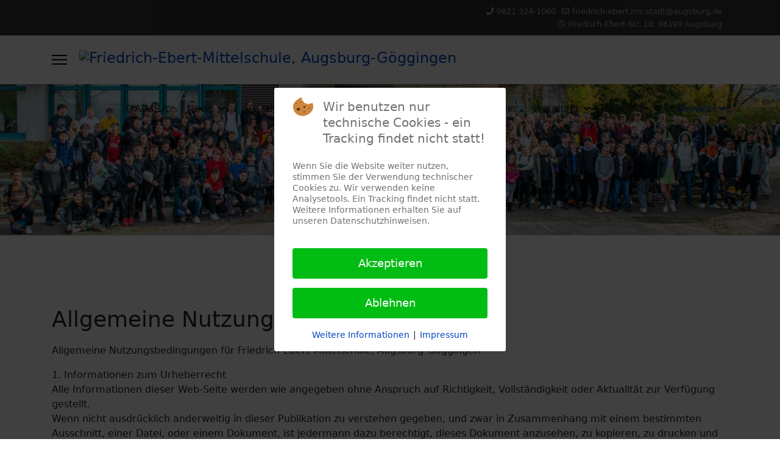

--- FILE ---
content_type: text/html; charset=utf-8
request_url: https://ebertschule.de/service-info/das-elternportal-edoop?view=article&id=12:allgemeine-nutzungsbedingungen&catid=8:schule
body_size: 10897
content:

<!doctype html>
<html lang="de-de" dir="ltr">
	
<head>
<script type="text/javascript">  (function(){    function blockCookies(disableCookies, disableLocal, disableSession){    if(disableCookies == 1){    if(!document.__defineGetter__){    Object.defineProperty(document, 'cookie',{    get: function(){ return ''; },    set: function(){ return true;}    });    }else{    var oldSetter = document.__lookupSetter__('cookie');    if(oldSetter) {    Object.defineProperty(document, 'cookie', {    get: function(){ return ''; },    set: function(v){ if(v.match(/reDimCookieHint\=/) || v.match(/19e35d5a34a25d8de0ccd429f7bee5fc\=/)) {    oldSetter.call(document, v);    }    return true;    }    });    }    }    var cookies = document.cookie.split(';');    for (var i = 0; i < cookies.length; i++) {    var cookie = cookies[i];    var pos = cookie.indexOf('=');    var name = '';    if(pos > -1){    name = cookie.substr(0, pos);    }else{    name = cookie;    } if(name.match(/reDimCookieHint/)) {    document.cookie = name + '=; expires=Thu, 01 Jan 1970 00:00:00 GMT';    }    }    }    if(disableLocal == 1){    window.localStorage.clear();    window.localStorage.__proto__ = Object.create(window.Storage.prototype);    window.localStorage.__proto__.setItem = function(){ return undefined; };    }    if(disableSession == 1){    window.sessionStorage.clear();    window.sessionStorage.__proto__ = Object.create(window.Storage.prototype);    window.sessionStorage.__proto__.setItem = function(){ return undefined; };    }    }    blockCookies(1,1,1);    }()); </script>


		
		<meta name="viewport" content="width=device-width, initial-scale=1, shrink-to-fit=no">
		<meta charset="utf-8">
	<meta name="author" content="Bea">
	<meta name="description" content="Joomla! - the dynamic portal engine and content management system">
	<meta name="generator" content="Helix Ultimate - The Most Popular Joomla! Template Framework.">
	<title>Allgemeine Nutzungsbedingungen</title>
	<link href="/images/febmlogo48.png" rel="icon" type="image/vnd.microsoft.icon">
<link href="/media/vendor/joomla-custom-elements/css/joomla-alert.min.css?0.2.0" rel="stylesheet" />
	<link href="/plugins/system/cookiehint/css/redimstyle.css?6ab7ff6db7564ce2ed6975e1bf71fd54" rel="stylesheet" />
	<link href="/plugins/system/jce/css/content.css?badb4208be409b1335b815dde676300e" rel="stylesheet" />
	<link href="/templates/shaper_helixultimate/css/bootstrap.min.css" rel="stylesheet" />
	<link href="/plugins/system/helixultimate/assets/css/system-j4.min.css" rel="stylesheet" />
	<link href="/media/system/css/joomla-fontawesome.min.css?6ab7ff6db7564ce2ed6975e1bf71fd54" rel="stylesheet" />
	<link href="/templates/shaper_helixultimate/css/template.css" rel="stylesheet" />
	<link href="/templates/shaper_helixultimate/css/presets/preset1.css" rel="stylesheet" />
	<style>#redim-cookiehint-modal {position: fixed; top: 0; bottom: 0; left: 0; right: 0; z-index: 99998; display: flex; justify-content : center; align-items : center;}</style>
	<style>.sp-megamenu-parent > li > a, .sp-megamenu-parent > li > span, .sp-megamenu-parent .sp-dropdown li.sp-menu-item > a{font-family: 'Arial', sans-serif;font-size: 18px;text-decoration: none;}
</style>
	<style>.menu.nav-pills > li > a, .menu.nav-pills > li > span, .menu.nav-pills .sp-dropdown li.sp-menu-item > a{font-family: 'Arial', sans-serif;font-size: 18px;text-decoration: none;}
</style>
	<style>.logo-image {height:30px;}.logo-image-phone {height:30px;}</style>
	<style>@media(max-width: 992px) {.logo-image {height: 36px;}.logo-image-phone {height: 36px;}}</style>
	<style>@media(max-width: 576px) {.logo-image {height: 36px;}.logo-image-phone {height: 36px;}}</style>
<script src="/media/vendor/jquery/js/jquery.min.js?3.7.1"></script>
	<script src="/media/legacy/js/jquery-noconflict.min.js?647005fc12b79b3ca2bb30c059899d5994e3e34d"></script>
	<script type="application/json" class="joomla-script-options new">{"data":{"breakpoints":{"tablet":991,"mobile":480},"header":{"stickyOffset":"100"}},"joomla.jtext":{"ERROR":"Fehler","MESSAGE":"Nachricht","NOTICE":"Hinweis","WARNING":"Warnung","JCLOSE":"Schlie\u00dfen","JOK":"OK","JOPEN":"\u00d6ffnen"},"system.paths":{"root":"","rootFull":"https:\/\/www.ebertschule.de\/","base":"","baseFull":"https:\/\/www.ebertschule.de\/"},"csrf.token":"c1c7a780a6b89019f89b0894538de7ec"}</script>
	<script src="/media/system/js/core.min.js?37ffe4186289eba9c5df81bea44080aff77b9684"></script>
	<script src="/media/vendor/bootstrap/js/bootstrap-es5.min.js?5.3.2" nomodule defer></script>
	<script src="/media/system/js/showon-es5.min.js?0e293ba9dec283752e25f4e1d5eb0a6f8c07d3be" defer nomodule></script>
	<script src="/media/system/js/messages-es5.min.js?c29829fd2432533d05b15b771f86c6637708bd9d" nomodule defer></script>
	<script src="/media/vendor/bootstrap/js/alert.min.js?5.3.2" type="module"></script>
	<script src="/media/vendor/bootstrap/js/button.min.js?5.3.2" type="module"></script>
	<script src="/media/vendor/bootstrap/js/carousel.min.js?5.3.2" type="module"></script>
	<script src="/media/vendor/bootstrap/js/collapse.min.js?5.3.2" type="module"></script>
	<script src="/media/vendor/bootstrap/js/dropdown.min.js?5.3.2" type="module"></script>
	<script src="/media/vendor/bootstrap/js/modal.min.js?5.3.2" type="module"></script>
	<script src="/media/vendor/bootstrap/js/offcanvas.min.js?5.3.2" type="module"></script>
	<script src="/media/vendor/bootstrap/js/popover.min.js?5.3.2" type="module"></script>
	<script src="/media/vendor/bootstrap/js/scrollspy.min.js?5.3.2" type="module"></script>
	<script src="/media/vendor/bootstrap/js/tab.min.js?5.3.2" type="module"></script>
	<script src="/media/vendor/bootstrap/js/toast.min.js?5.3.2" type="module"></script>
	<script src="/media/system/js/showon.min.js?f79c256660e2c0ca2179cf7f3168ea8143e1af82" type="module"></script>
	<script src="/media/system/js/messages.min.js?7f7aa28ac8e8d42145850e8b45b3bc82ff9a6411" type="module"></script>
	<script src="/templates/shaper_helixultimate/js/main.js"></script>
	<script>(function() {  if (typeof gtag !== 'undefined') {       gtag('consent', 'denied', {         'ad_storage': 'denied',         'ad_user_data': 'denied',         'ad_personalization': 'denied',         'functionality_storage': 'denied',         'personalization_storage': 'denied',         'security_storage': 'denied',         'analytics_storage': 'denied'       });     } })();</script>
	<script>template="shaper_helixultimate";</script>
	<script>function fetchMoreLatestEvents(modid, direction)
{        
        jQuery.ajax({
                    type : 'POST',
                    dataType : 'json',
                    url : "https://www.ebertschule.de/index.php?option=com_jevents&ttoption=com_jevents&typeaheadtask=gwejson&file=fetchlatestevents&path=module&folder=mod_jevents_latest&token=c1c7a780a6b89019f89b0894538de7ec",
                    data : {'json':JSON.stringify({'modid':modid, 'direction':direction})},
                    contentType: "application/x-www-form-urlencoded; charset=utf-8",
                    scriptCharset: "utf-8"
            })                        
                .done(function( data ){                    
                    jQuery("#mod_events_latest_"+modid+"_data").replaceWith(data.html);
                    try {
                        document.getElementById("mod_events_latest_"+modid+"_data").parentNode.scrollIntoView({block: "start", behavior: "smooth"});
                    }
                    catch (e) {
                    }
                })
                .fail(function(x) {
        alert('fail '+x);
                });
}</script>
	</head>
	<body class="site helix-ultimate hu com_content com-content view-article layout-default task-none itemid-482 de-de ltr sticky-header layout-fluid offcanvas-init offcanvs-position-left">

		
		
		<div class="body-wrapper">
			<div class="body-innerwrapper">
				
	<div class="sticky-header-placeholder"></div>
<div id="sp-top-bar">
	<div class="container">
		<div class="container-inner">
			<div class="row">
				<div id="sp-top1" class="col-lg-6">
					<div class="sp-column text-center text-lg-start">
																			
												
					</div>
				</div>

				<div id="sp-top2" class="col-lg-6">
					<div class="sp-column text-center text-lg-end">
						
													<ul class="sp-contact-info"><li class="sp-contact-phone"><span class="fas fa-phone" aria-hidden="true"></span> <a href="tel:08213241060">0821 324-1060</a></li><li class="sp-contact-email"><span class="far fa-envelope" aria-hidden="true"></span> <a href="mailto:friedrich.ebert.ms.stadt@augsburg.de">friedrich.ebert.ms.stadt@augsburg.de</a></li><li class="sp-contact-time"><span class="far fa-clock" aria-hidden="true"></span> Friedrich-Ebert-Str. 18, 86199 Augsburg</li></ul>												
					</div>
				</div>
			</div>
		</div>
	</div>
</div>

<header id="sp-header">
	<div class="container">
		<div class="container-inner">
			<div class="row">
				<!-- Logo -->
				<div id="sp-logo" class="col-auto">
					<div class="sp-column">
						<a id="offcanvas-toggler" aria-label="Menu" class="offcanvas-toggler-left d-flex align-items-center" href="#" aria-hidden="true" title="Menu"><div class="burger-icon"><span></span><span></span><span></span></div></a><div class="logo"><a href="/">
				<img class='logo-image '
					srcset='https://www.ebertschule.de/images/logo16.jpg 1x'
					src='https://www.ebertschule.de/images/logo16.jpg'
					height='30px'
					alt='Friedrich-Ebert-Mittelschule, Augsburg-Göggingen'
				/>
				</a></div>						
					</div>
				</div>

				<!-- Menu -->
				<div id="sp-menu" class="col-auto flex-auto">
					<div class="sp-column d-flex justify-content-end align-items-center">
						<nav class="sp-megamenu-wrapper d-flex" role="navigation"><ul class="sp-megamenu-parent menu-animation-fade-up d-none d-lg-block"><li class="sp-menu-item"><a   href="/qa-msa"  >QA/MSA</a></li><li class="sp-menu-item sp-has-child"><a   href="/"  >News</a><div class="sp-dropdown sp-dropdown-main sp-menu-right" style="width: 240px;"><div class="sp-dropdown-inner"><ul class="sp-dropdown-items"><li class="sp-menu-item"><a   href="/dies-und-das/natur-und-umwelt"  >Natur und Umwelt</a></li><li class="sp-menu-item"><a   href="/dies-und-das/ausflüge"  >Ausflüge</a></li><li class="sp-menu-item"><a   href="/dies-und-das/aktionen"  >Aktionen</a></li><li class="sp-menu-item"><a   href="/dies-und-das/aus-dem-unterricht"  >Aus dem Unterricht</a></li><li class="sp-menu-item"><a   href="/dies-und-das/auszeichnungen"  >Auszeichnungen</a></li></ul></div></div></li><li class="sp-menu-item"><a   href="/50-jahre-ebert"  >50 Jahre Ebert</a></li><li class="sp-menu-item sp-has-child"><a   href="/über-uns"  >Team</a><div class="sp-dropdown sp-dropdown-main sp-menu-right" style="width: 240px;"><div class="sp-dropdown-inner"><ul class="sp-dropdown-items"><li class="sp-menu-item"><a   href="/über-uns/die-schulleitung"  >Schulleitung</a></li><li class="sp-menu-item"><a   href="/über-uns/im-sekretariat"  >Verwaltung</a></li><li class="sp-menu-item"><a   href="/über-uns/das-lehrerkollegium"  >Lehrerkollegium</a></li></ul></div></div></li><li class="sp-menu-item sp-has-child"><a   href="/bildungsangebot"  >Klassen</a><div class="sp-dropdown sp-dropdown-main sp-menu-right" style="width: 240px;"><div class="sp-dropdown-inner"><ul class="sp-dropdown-items"><li class="sp-menu-item"><a   href="/bildungsangebot/offene-ganztagsschule"  >Offene Ganztagsschule</a></li><li class="sp-menu-item"><a   href="/bildungsangebot/dsdz-klassen"  >DSdZ-Klassen</a></li><li class="sp-menu-item"><a   href="/bildungsangebot/m-zug"  >M-Zug</a></li><li class="sp-menu-item"><a   href="/bildungsangebot/regelklassen"  >Regelklassen</a></li><li class="sp-menu-item"><a   href="/bildungsangebot/praxisklasse"  >Praxisklasse</a></li></ul></div></div></li><li class="sp-menu-item"><a   href="/neu-bei-uns"  >Neu bei uns</a></li><li class="sp-menu-item sp-has-child"><a   href="/beratungsangebote"  >Beratung</a><div class="sp-dropdown sp-dropdown-main sp-menu-right" style="width: 240px;"><div class="sp-dropdown-inner"><ul class="sp-dropdown-items"><li class="sp-menu-item"><a   href="/beratungsangebote/jugendsozialarbeit"  >Jugendsozialarbeit</a></li><li class="sp-menu-item"><a   href="/beratungsangebote/schullaufbahnberatung"  >Beratungslehrer</a></li><li class="sp-menu-item"><a   href="/beratungsangebote/berufswahl"  >Berufswahl</a></li><li class="sp-menu-item"><a   href="/beratungsangebote/hilfe-in-notfällen"  >Hilfe in Notfällen</a></li></ul></div></div></li><li class="sp-menu-item sp-has-child"><a   href="/aktivitäten"  >Projekte</a><div class="sp-dropdown sp-dropdown-main sp-menu-right" style="width: 240px;"><div class="sp-dropdown-inner"><ul class="sp-dropdown-items"><li class="sp-menu-item"><a   href="/aktivitäten/tage-der-orientierung"  >Tage der Orientierung</a></li><li class="sp-menu-item"><a   href="/aktivitäten/schulgarten"  >Schulgarten</a></li><li class="sp-menu-item"><a   href="/aktivitäten/schulsanitäter"  >Schulsanitäter</a></li><li class="sp-menu-item"><a   href="/aktivitäten/schülerbücherei"  >Schülerbücherei</a></li></ul></div></div></li><li class="sp-menu-item sp-has-child active"><a   href="/service-info"  >Service</a><div class="sp-dropdown sp-dropdown-main sp-menu-right" style="width: 240px;"><div class="sp-dropdown-inner"><ul class="sp-dropdown-items"><li class="sp-menu-item"><a   href="/service-info/download"  >Download</a></li><li class="sp-menu-item"><a   href="/service-info/anfahrt"  >Anfahrt</a></li><li class="sp-menu-item"><a   href="/service-info/kalender"  >Kalender</a></li><li class="sp-menu-item"></li><li class="sp-menu-item"></li><li class="sp-menu-item current-item active"><a aria-current="page"  href="/service-info/das-elternportal-edoop"  >Das Elternportal - edoop</a></li></ul></div></div></li></ul></nav>						

						<!-- Related Modules -->
						<div class="d-none d-lg-flex header-modules align-items-center">
							
													</div>

						<!-- if offcanvas position right -->
											</div>
				</div>
			</div>
		</div>
	</div>
</header>
				
<section id="sp-section-1" >

						<div class="container">
				<div class="container-inner">
			
	
<div class="row">
	<div id="sp-top1" class="col-lg-12 "><div class="sp-column "></div></div></div>
							</div>
			</div>
			
</section>
<section id="sp-section-2" >

				
	
<div class="row">
	<div id="sp-title" class="col-lg-12 "><div class="sp-column "><div class="sp-module "><div class="sp-module-content">
<div id="mod-custom185" class="mod-custom custom">
    <p><img src="/images/sus1900s.jpg" alt="sus1900s.jpg" width="2582" height="500" /></p></div>
</div></div></div></div></div>
				
</section>
<section id="sp-main-body" >

										<div class="container">
					<div class="container-inner">
						
	
<div class="row">
	
<main id="sp-component" class="col-lg-12 ">
	<div class="sp-column ">
		<div id="system-message-container" aria-live="polite">
	</div>


		
		<div class="article-details " itemscope itemtype="https://schema.org/Article">
	<meta itemprop="inLanguage" content="de-DE">
	
	
					
	
		
		<div class="article-header">
					<h1 itemprop="headline">
				Allgemeine Nutzungsbedingungen			</h1>
									</div>
		<div class="article-can-edit d-flex flex-wrap justify-content-between">
				</div>
			
		
			
		
		
	
	<div itemprop="articleBody">
		<p>Allgemeine Nutzungsbedingungen für Friedrich-Ebert-Mittelschule, Augsburg-Göggingen</p>
<p>1. Informationen zum Urheberrecht<br />Alle Informationen dieser Web-Seite werden wie angegeben ohne Anspruch auf Richtigkeit, Vollständigkeit oder Aktualität zur Verfügung gestellt.<br />Wenn nicht ausdrücklich anderweitig in dieser Publikation zu verstehen gegeben, und zwar in Zusammenhang mit einem bestimmten Ausschnitt, einer Datei, oder einem Dokument, ist jedermann dazu berechtigt, dieses Dokument anzusehen, zu kopieren, zu drucken und zu verteilen, unter den folgenden Bedingungen:<br />Das Dokument darf nur für nichtkommerzielle Informationszwecke genutzt werden. Jede Kopie dieses Dokuments oder eines Teils davon muss diese urheberrechtliche Erklärung und das urheberrechtliche Schutzzeichen des Betreibers enthalten. Das Dokument, jede Kopie des Dokuments oder eines Teils davon dürfen nicht ohne schriftliche Zustimmung des Betreibers verändert werden. Der Betreiber behält sich das Recht vor, diese Genehmigung jederzeit zu widerrufen, und jede Nutzung muss sofort eingestellt werden, sobald eine schriftliche Bekanntmachung seitens des Betreibers veröffentlicht wird.</p>
<p>2. Vertragliche Zusicherungen und Verzichterklärungen<br />Die Website Friedrich-Ebert-Mittelschule, Augsburg-Göggingen steht Ihnen - soweit nicht anders vereinbart - kostenlos zur Verfügung. Die Betreiber übernehmen keinerlei Gewähr für Richtigkeit der enthaltenen Informationen, Verfügbarkeit der Dienste, Verlust von auf Friedrich-Ebert-Mittelschule, Augsburg-Göggingen abgespeicherten Daten oder Nutzbarkeit für irgendeinen bestimmten Zweck.<br />Die Betreiber haften auch nicht für Folgeschäden, die auf einer Nutzung des Angebotes beruhen.<br />Soweit ein Haftungsausschluss nicht in Betracht kommt, haften die Betreiber lediglich für grobe Fahrlässigkeit und Vorsatz. Produkt- und Firmennamen sind Marken der jeweiligen Eigentümer und werden auf diesen Seiten ausschließlich zu Informationszwecken eingesetzt.<br />Diese Publikation könnte technische oder andere Ungenauigkeiten enthalten oder Schreib- oder Tippfehler. Von Zeit zu Zeit werden der vorliegenden Information änderungen hinzugefügt; diese änderungen werden in neuen Ausgaben der Publikation eingefügt. Der Betreiber kann jederzeit Verbesserungen und/oder Veränderungen an den Angeboten vornehmen, die in dieser Publikation beschrieben werden.</p>
<p>3. Meinungsäußerungen bei Kommentaren und im Forum<br />Aufgrund der sich ständig verändernden Inhalte bei Kommentaren und im Forum ist es dem Betreiber nicht möglich, alle Beiträge lückenlos zu sichten, inhaltlich zu prüfen und die unmittelbare aktive Kontrolle darüber auszuüben. Es wird keine Verantwortung für den Inhalt, die Korrektheit und die Form der eingestellten Beiträge übernommen.</p>
<p>3a. Spezielle Bestimmungen für angemeldete Nutzer<br />Mit der Anmeldung bei Friedrich-Ebert-Mittelschule, Augsburg-Göggingen erklärt sich der Nutzer - nachfolgend »Mitglied« gegenüber dem Betreiber mit folgenden Nutzungsbedingungen einverstanden:<br />Mitglieder, die sich an Diskussionsforen und Kommentaren beteiligen, verpflichten sich dazu,</p>
<p>1. Sich in Ihren Beiträgen jeglicher Beleidigungen, strafbarer Inhalte, Pornographie und grober Ausdrucksweise zu enthalten,<br />2. Die alleinige Verantwortung für die von ihnen eingestellten Inhalte zu tragen, Rechte Dritter (insbesondere Marken-, Urheber- und Persönlichkeitsrechte) nicht zu verletzen und die Betreiber von »Friedrich-Ebert-Mittelschule, Augsburg-Göggingen« von durch ihre Beiträge ausgelösten Ansprüchen Dritter vollständig freizustellen.<br />3. Weder in Foren noch in Kommentaren Werbung irgendwelcher Art einzustellen oder Foren und Kommentare zu irgendeiner Art gewerblicher Tätigkeit zu nutzen. Insbesondere gilt das für die Veröffentlichung von »0900«-Rufnummern zu irgendeinem Zweck.</p>
<p>Es besteht keinerlei Anspruch auf Veröffentlichung von eingereichten Kommentaren oder Forenbeiträgen. Die Betreiber von »Friedrich-Ebert-Mittelschule, Augsburg-Göggingen« behalten sich vor, Kommentare und Forenbeiträge nach eigenem Ermessen zu editieren oder zu löschen. Bei Verletzungen der Pflichten unter 1), 2) und 3) behalten sich die Betreiber ferner vor, die Mitgliedschaft zeitlich begrenzt zu sperren oder dauernd zu löschen.</p>
<p>4. Einreichen von Beiträgen und Artikeln<br />Soweit das Mitglied von der Möglichkeit Gebrauch macht, eigene Beiträge für redaktionellen Teil von »Friedrich-Ebert-Mittelschule, Augsburg-Göggingen« einzureichen, gilt Folgendes:<br />Voraussetzung für das Posten eigener Beiträge ist, dass das Mitglied seinen vollständigen und korrekten Vor- und Nachnamen in sein »Friedrich-Ebert-Mittelschule, Augsburg-Göggingen« - Benutzerprofil eingetragen hat oder nach dem Einreichen des Artikels dort einträgt. Mit dem dort eingetragenen Namen wird der eingereichte Beitrag bei Veröffentlichung (öffentlich) gekennzeichnet.<br />Das Mitglied gibt für alle Beiträge, die von ihm oder ihr zukünftig auf »Friedrich-Ebert-Mittelschule, Augsburg-Göggingen« eingereicht werden, folgende Erklärungen ab:</p>
<p>1. Das Mitglied versichert, das die eingereichten Beiträge frei von Rechten Dritter, insbesondere Urheber-, Marken- oder Persönlichkeitsrechten sind. Dies gilt für alle eingereichten Beiträge und Bildwerke.<br />2. Das Mitglied räumt den Betreibern von »Friedrich-Ebert-Mittelschule, Augsburg-Göggingen« ein uneingeschränktes Nutzungsrecht an den eingereichten Beiträgen ein. Dieses umfasst die Veröffentlichung im Internet auf »Friedrich-Ebert-Mittelschule, Augsburg-Göggingen« sowie auf anderen Internetservern, in Newslettern, Printmedien und anderen Publikationen.<br />3. Eingereichte Beiträge werden auf Verlangen des Mitgliedes per Email an die Adresse des Webmasters wieder gelöscht bzw. anonymisiert. Die Löschung bzw. Anonymisierung erfolgt innerhalb von 7 Tagen nach der Mitteilung. Für Folgeschäden, die dem Mitglied aus der verspäteten Löschung des Beitrages entstehen haften die Betreiber nur insoweit, als sie nicht auf einer Pflichtverletzung des Mitgliedes (oben unter 1), 2) und 3) ) und soweit sie darüber hinaus auf grobem Verschulden oder Vorsatz der Betreiber von »Friedrich-Ebert-Mittelschule, Augsburg-Göggingen« beruhen. Wir weisen in diesem Zusammenhang ausdrücklich darauf hin, dass »Friedrich-Ebert-Mittelschule, Augsburg-Göggingen« regelmäßig von Suchmaschinen indexiert wird, und dass wir keinen Einfluss darauf haben, ob, wo und wie lange bei uns veröffentlichte Beiträge möglicherweise auch nach Löschung bei »Friedrich-Ebert-Mittelschule, Augsburg-Göggingen« in Datenbanken von Suchmaschinen und Webkatalogen gespeichert werden und abrufbar sind.<br />4. Es besteht keinerlei Anspruch auf Speicherung, Veröffentlichung oder Archivierung der eingereichten Beiträge. Die Betreiber behalten sich vor, eingereichte Beiträge ohne Angabe von Gründen nicht zu veröffentlichen, vor Veröffentlichung zu editieren oder nach Veröffentlichung nach freiem Ermessen wieder zu löschen.<br />5. Durch die Veröffentlichung eingereichter Beiträge entstehen keinerlei Vergütungsansprüche (Honorare, Lizenzgebühren, Aufwendungsentschädigungen oder ähnliches) des Mitgliedes gegenüber »Friedrich-Ebert-Mittelschule, Augsburg-Göggingen«. Die Mitarbeit ist ehrenamtlich (unentgeltlich).</p>
<p>5. Erklärung zum Datenschutz (Privacy Policy)<br />Sofern innerhalb des Internetangebotes die Möglichkeit zur Eingabe persönlicher oder geschäftlicher Daten genutzt wird, so erfolgt die Preisgabe dieser Daten seitens des Nutzers auf ausdrücklich freiwilliger Basis. Die Inanspruchnahme unseres Dienstes ist - soweit technisch möglich und zumutbar - auch ohne Angabe solcher Daten bzw. unter Angabe anonymisierter Daten oder eines Pseudonyms gestattet. Weitere wichtige Informationen zum Thema Datenschutz finden sich in unserer Erklärung zum Datenschutz (Privacy Policy).</p>
<p>6. Registrierung und Passwort<br />Der Benutzer ist verpflichtet, die Kombination Benutzername/Passwort vertraulich zu behandeln und nicht an Dritte weiterzugeben. Bei Verdacht auf Missbrauch der Zugangsdaten ist der Betreiber zu informieren.</p>
<p>7. Hinweis gemäß Teledienstgesetz<br />Für Internetseiten Dritter, auf die die dieses Angebot durch sog. Links verweist, tragen die jeweiligen Anbieter die Verantwortung. Der Betreiber ist für den Inhalt solcher Seiten Dritter nicht verantwortlich. Des Weiteren kann die Web-Seite ohne unser Wissen von anderen Seiten mittels sog. Links angelinkt werden. Der Betreiber übernimmt keine Verantwortung für Darstellungen, Inhalt oder irgendeine Verbindung zu dieser Web-Seite in Web-Seiten Dritter. Für fremde Inhalte ist der Betreiber nur dann verantwortlich, wenn von ihnen (d.h. auch von einem rechtswidrigen oder strafbaren Inhalt) positive Kenntnis vorliegt und es technisch möglich und zumutbar ist, deren Nutzung zu verhindern. Der Betreiber ist nach dem Teledienstgesetz jedoch nicht verpflichtet, die fremden Inhalte ständig zu überprüfen.</p>
<p>Kontakt<br />Fragen rund um Friedrich-Ebert-Mittelschule, Augsburg-Göggingen bitte an den Webmaster richten.</p>
<p>Rechtswirksamkeit<br />Diese Allgemeinen Nutzungsbedingungen beziehen sich auf Friedrich-Ebert-Mittelschule, Augsburg-Göggingen.<br />Sofern Teile oder einzelne Formulierungen dieses Textes der geltenden Rechtslage nicht, nicht mehr oder nicht vollständig entsprechen sollten, bleiben die übrigen Teile des Dokumentes in ihrem Inhalt und ihrer Gültigkeit davon unberührt.</p> 	</div>

	
	
	
			
		
	

	
				</div>



			</div>
</main>
</div>
											</div>
				</div>
						
</section>
<section id="sp-bottom" >

						<div class="container">
				<div class="container-inner">
			
	
<div class="row">
	<div id="sp-bottom1" class="col-sm-col-sm-6 col-lg-3 "><div class="sp-column "><div class="sp-module "><h3 class="sp-module-title">Terminvorschau </h3><div class="sp-module-content"><table class="mod_events_latest_table jevbootstrap" width="100%" border="0" cellspacing="0" cellpadding="0" align="center"><tr><td class="mod_events_latest_first" style="border-color:#322be6"><span class="icon-calendar"></span><span class="mod_events_latest_date">03 Feb. 2026</span>
<span class="icon-hand-right"></span><strong><span class="mod_events_latest_content"><a href="/service-info/kalender/eventdetail/131/-/info-abend-für-den-m-zweig"  target="_top" >Info-Abend für den M-Zweig</a></span></strong></td></tr>
<tr><td class="mod_events_latest" style="border-color:#322be6"><span class="icon-calendar"></span><span class="mod_events_latest_date">05 Feb. 2026</span>
<span class="icon-hand-right"></span><strong><span class="mod_events_latest_content"><a href="/service-info/kalender/eventdetail/132/-/faschingsball"  target="_top" >Faschingsball </a></span></strong></td></tr>
<tr><td class="mod_events_latest" style="border-color:#322be6"><span class="icon-calendar"></span><span class="mod_events_latest_date">13 Feb. 2026</span>
<span class="icon-hand-right"></span><strong><span class="mod_events_latest_content"><a href="/service-info/kalender/eventdetail/134/-/letzter-schultag-vor-den-faschingsferien"  target="_top" >Letzter Schultag vor den Faschingsferien</a></span></strong></td></tr>
<tr><td class="mod_events_latest" style="border-color:#322be6"><span class="icon-calendar"></span><span class="mod_events_latest_date">13 Feb. 2026</span>
<span class="icon-hand-right"></span><strong><span class="mod_events_latest_content"><a href="/service-info/kalender/eventdetail/133/-/zwischenzeugnisse"  target="_top" >Zwischenzeugnisse</a></span></strong></td></tr>
</table>
<div class="mod_events_latest_callink"><a href="/service-info/kalender"  target="_top" >Ganzen Kalender ansehen</a></div></div></div></div></div><div id="sp-bottom2" class="col-sm-col-sm-6 col-lg-3 "><div class="sp-column "><div class="sp-module "><h3 class="sp-module-title">Kurzlinks zu</h3><div class="sp-module-content">
<div id="mod-custom140" class="mod-custom custom">
    <p><a href="/bildungsangebot/offene-ganztagsschule">Offene Ganztagsschule<br /></a><a href="/service-info/download/8-anmeldeformulare/6-formular-ganztagsschule">Anmeldung offene Ganztagsschule</a><a href="/bildungsangebot/offene-ganztagsschule"><br /></a><a href="/bildungsangebot/m-zug">M-Zug</a><a href="/bildungsangebot/offene-ganztagsschule"><br /></a><a href="/bildungsangebot/praxisklasse">Praxisklasse</a><a href="/bildungsangebot/offene-ganztagsschule"><br /></a><a href="/beratungsangebote/jugendsozialarbeit">Jugendsozialarbeit</a><a href="/bildungsangebot/offene-ganztagsschule"><br /></a><a href="/beratungsangebote/schullaufbahnberatung">Schullaufbahnberatung</a><a href="/bildungsangebot/offene-ganztagsschule"><br /></a><a href="/?Itemid=212">Berufsberatung<br /></a><a href="/bildungsangebot/offene-ganztagsschule"><br /></a></p></div>
</div></div></div></div><div id="sp-bottom3" class="col-lg-3 "><div class="sp-column "><div class="sp-module "><h4 class="sp-module-title">Friedrich Ebert Mittelschule</h4><div class="sp-module-content">
<div id="mod-custom119" class="mod-custom custom">
    <p>Friedrich - Ebert - Straße 18<br />86199 Augsburg<br />Tel: 0821 - 3241060<br />Fax: 0821 - 3241065<br />Email:&nbsp;<a href="mailto:friedrich.ebert.ms.stadt@augsburg.de">friedrich.ebert.ms.stadt@augsburg.de</a>&nbsp;</p>
<p>&nbsp;</p></div>
</div></div></div></div><div id="sp-bottom4" class="col-lg-3 "><div class="sp-column "><div class="sp-module "><h3 class="sp-module-title">Der Weg zu uns</h3><div class="sp-module-content">
<div id="mod-custom189" class="mod-custom custom">
    <p><iframe style="border: 0;" src="https://www.google.com/maps/embed?pb=!1m18!1m12!1m3!1d2652.2461552673603!2d10.875011351197857!3d48.336573745157224!2m3!1f0!2f0!3f0!3m2!1i1024!2i768!4f13.1!3m3!1m2!1s0x479ea290e3499b7b%3A0xba87c9cc4f4a1a8c!2sFriedrich-Ebert-Mittelschule!5e0!3m2!1sde!2sde!4v1670052933077!5m2!1sde!2sde" width="270" height="180" allowfullscreen="allowfullscreen" loading="lazy"></iframe></p></div>
</div></div></div></div></div>
							</div>
			</div>
			
</section>
<footer id="sp-footer" >

						<div class="container">
				<div class="container-inner">
			
	
<div class="row">
	<div id="sp-footer1" class="col-lg-12 "><div class="sp-column "><div class="sp-module "><div class="sp-module-content">
<div id="mod-custom132" class="mod-custom custom">
    <p style="text-align: center;">&nbsp;<a href="/service-info/das-elternportal-edoop?view=article&amp;id=8:impressum&amp;catid=8:schule" target="_blank">Impressum</a>&nbsp; &nbsp; &nbsp; &nbsp; &nbsp;&nbsp;&nbsp;<a href="/service-info/das-elternportal-edoop?view=article&amp;id=9:datenschutzerklärung&amp;catid=8:schule" target="_blank">Datenschutzerklärung</a>&nbsp; &nbsp; &nbsp; &nbsp; &nbsp;&nbsp;&nbsp;<a href="/service-info/das-elternportal-edoop?view=article&amp;id=12:allgemeine-nutzungsbedingungen&amp;catid=8:schule" target="_blank">Allgemeine Nutzungsbedingungen</a></p></div>
</div></div><div class="sp-module "><div class="sp-module-content">
<div id="mod-custom247" class="mod-custom custom">
    <p>&nbsp;</p>
<p>&nbsp;</p>
<p><img src="/images/50j.jpg" alt="50j" width="1650" height="930" /></p>
<p>&nbsp;</p>
<p>&nbsp;</p></div>
</div></div><span class="sp-copyright">© 2026 Friedrich-Ebert-Mittelschule, Friedrich-Ebert-Straße 18, 86199 Augsburg</span></div></div></div>
							</div>
			</div>
			
</footer>			</div>
		</div>

		<!-- Off Canvas Menu -->
		<div class="offcanvas-overlay"></div>
		<!-- Rendering the offcanvas style -->
		<!-- If canvas style selected then render the style -->
		<!-- otherwise (for old templates) attach the offcanvas module position -->
					<div class="offcanvas-menu">
	<div class="d-flex align-items-center p-3 pt-4">
				<a href="#" class="close-offcanvas" aria-label="Close Off-canvas">
			<div class="burger-icon">
				<span></span>
				<span></span>
				<span></span>
			</div>
		</a>
	</div>
	
	<div class="offcanvas-inner">
		<div class="d-flex header-modules mb-3">
			
					</div>
		
					<div class="sp-module "><div class="sp-module-content"><ul class="menu nav-pills">
<li class="item-371"><a href="/qa-msa" >QA/MSA</a></li><li class="item-215 default menu-deeper menu-parent"><a href="/" >News<span class="menu-toggler"></span></a><ul class="menu-child"><li class="item-633"><a href="/dies-und-das/natur-und-umwelt" >Natur und Umwelt</a></li><li class="item-360"><a href="/dies-und-das/ausflüge" >Ausflüge</a></li><li class="item-361"><a href="/dies-und-das/aktionen" >Aktionen</a></li><li class="item-359"><a href="/dies-und-das/aus-dem-unterricht" >Aus dem Unterricht</a></li><li class="item-634"><a href="/dies-und-das/auszeichnungen" >Auszeichnungen</a></li></ul></li><li class="item-635"><a href="/50-jahre-ebert" >50 Jahre Ebert</a></li><li class="item-104 menu-deeper menu-parent"><a href="/über-uns" >Team<span class="menu-toggler"></span></a><ul class="menu-child"><li class="item-105"><a href="/über-uns/die-schulleitung" >Schulleitung</a></li><li class="item-106"><a href="/über-uns/im-sekretariat" >Verwaltung</a></li><li class="item-169"><a href="/über-uns/das-lehrerkollegium" >Lehrerkollegium</a></li></ul></li><li class="item-171 menu-deeper menu-parent"><a href="/bildungsangebot" >Klassen<span class="menu-toggler"></span></a><ul class="menu-child"><li class="item-173"><a href="/bildungsangebot/offene-ganztagsschule" >Offene Ganztagsschule</a></li><li class="item-636"><a href="/bildungsangebot/dsdz-klassen" >DSdZ-Klassen</a></li><li class="item-174"><a href="/bildungsangebot/m-zug" >M-Zug</a></li><li class="item-175"><a href="/bildungsangebot/regelklassen" >Regelklassen</a></li><li class="item-176"><a href="/bildungsangebot/praxisklasse" >Praxisklasse</a></li></ul></li><li class="item-362"><a href="/neu-bei-uns" >Neu bei uns</a></li><li class="item-172 menu-deeper menu-parent"><a href="/beratungsangebote" >Beratung<span class="menu-toggler"></span></a><ul class="menu-child"><li class="item-214"><a href="/beratungsangebote/jugendsozialarbeit" >Jugendsozialarbeit</a></li><li class="item-213"><a href="/beratungsangebote/schullaufbahnberatung" >Beratungslehrer</a></li><li class="item-399"><a href="/beratungsangebote/berufswahl" >Berufswahl</a></li><li class="item-263"><a href="/beratungsangebote/hilfe-in-notfällen" >Hilfe in Notfällen</a></li></ul></li><li class="item-199 menu-deeper menu-parent"><a href="/aktivitäten" >Projekte<span class="menu-toggler"></span></a><ul class="menu-child"><li class="item-217"><a href="/aktivitäten/tage-der-orientierung" >Tage der Orientierung</a></li><li class="item-219"><a href="/aktivitäten/schulgarten" >Schulgarten</a></li><li class="item-216"><a href="/aktivitäten/schulsanitäter" >Schulsanitäter</a></li><li class="item-218"><a href="/aktivitäten/schülerbücherei" >Schülerbücherei</a></li></ul></li><li class="item-113 active menu-deeper menu-parent"><a href="/service-info" >Service<span class="menu-toggler"></span></a><ul class="menu-child"><li class="item-167"><a href="/service-info/download" >Download</a></li><li class="item-168"><a href="/service-info/anfahrt" >Anfahrt</a></li><li class="item-181"><a href="/service-info/kalender" >Kalender</a></li><li class="item-482 current active"><a href="/service-info/das-elternportal-edoop" >Das Elternportal - edoop</a></li></ul></li></ul>
</div></div>		
		
		
		
					
				
		<!-- custom module position -->
		
	</div>
</div>				

		
		

		<!-- Go to top -->
					<a href="#" class="sp-scroll-up" aria-label="Scroll Up"><span class="fas fa-angle-up" aria-hidden="true"></span></a>
					
<script type="text/javascript">   function cookiehintsubmitnoc(obj) {     if (confirm("Eine Ablehnung wird die Funktionen der Website beeinträchtigen. Möchten Sie wirklich ablehnen?")) {       document.cookie = 'reDimCookieHint=-1; expires=0; path=/';       cookiehintfadeOut(document.getElementById('redim-cookiehint-modal'));       return true;     } else {       return false;     }   } </script> <div id="redim-cookiehint-modal">   <div id="redim-cookiehint">     <div class="cookiehead">       <span class="headline">Wir benutzen nur technische Cookies - ein Tracking findet nicht statt!</span>     </div>     <div class="cookiecontent">   <p>Wenn Sie die Website weiter nutzen, stimmen Sie der Verwendung technischer Cookies zu. Wir verwenden keine Analysetools. Ein Tracking findet nicht statt. Weitere Informationen erhalten Sie auf unseren Datenschutzhinweisen.</p>    </div>     <div class="cookiebuttons">       <a id="cookiehintsubmit" onclick="return cookiehintsubmit(this);" href="https://ebertschule.de/service-info/das-elternportal-edoop?view=article&amp;id=12:allgemeine-nutzungsbedingungen&amp;catid=8:schule&amp;rCH=2"         class="btn">Akzeptieren</a>           <a id="cookiehintsubmitno" onclick="return cookiehintsubmitnoc(this);" href="https://ebertschule.de/service-info/das-elternportal-edoop?view=article&amp;id=12:allgemeine-nutzungsbedingungen&amp;catid=8:schule&amp;rCH=-2"           class="btn">Ablehnen</a>          <div class="text-center" id="cookiehintinfo">              <a target="_self" href="https://ebertschule.de/administrator/index.php?option=com_content&view=article&layout=edit&id=9">Weitere Informationen</a>                  |                  <a target="_self" href="https://www.ebertschule.de/?view=article&id=8:impressum&catid=8:schule">Impressum</a>            </div>      </div>     <div class="clr"></div>   </div> </div>     <script type="text/javascript">        document.addEventListener("DOMContentLoaded", function(event) {         if (!navigator.cookieEnabled){           document.getElementById('redim-cookiehint-modal').remove();         }       });        function cookiehintfadeOut(el) {         el.style.opacity = 1;         (function fade() {           if ((el.style.opacity -= .1) < 0) {             el.style.display = "none";           } else {             requestAnimationFrame(fade);           }         })();       }         function cookiehintsubmit(obj) {         document.cookie = 'reDimCookieHint=1; expires=Sat, 28 Feb 2026 23:59:59 GMT;57; path=/';         cookiehintfadeOut(document.getElementById('redim-cookiehint-modal'));         return true;       }        function cookiehintsubmitno(obj) {         document.cookie = 'reDimCookieHint=-1; expires=0; path=/';         cookiehintfadeOut(document.getElementById('redim-cookiehint-modal'));         return true;       }     </script>  
</body>
</html>